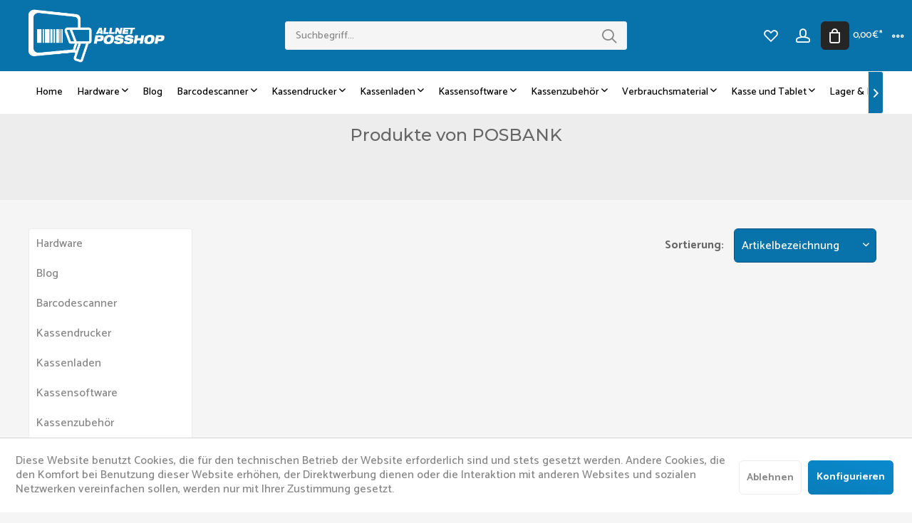

--- FILE ---
content_type: text/html; charset=UTF-8
request_url: https://kassenvertrieb24.de/posbank/
body_size: 11583
content:
<!DOCTYPE html>
<html class="no-js" lang="de" itemscope="itemscope" itemtype="https://schema.org/WebPage">
<head>
<meta charset="utf-8">
<meta name="author" content="" />
<meta name="robots" content="index,follow" />
<meta name="revisit-after" content="15 days" />
<meta name="keywords" content="" />
<meta name="description" content="" />
<meta property="og:type" content="product" />
<meta property="og:site_name" content="ALLNET POSSHOP" />
<meta property="og:title" content="POSBANK" />
<meta property="og:description" content="" />
<meta name="twitter:card" content="product" />
<meta name="twitter:site" content="ALLNET POSSHOP" />
<meta name="twitter:title" content="POSBANK" />
<meta name="twitter:description" content="" />
<meta property="og:image" content="https://kassenvertrieb24.de/media/image/e4/fe/b0/posshop_logo_white.png" />
<meta name="twitter:image" content="https://kassenvertrieb24.de/media/image/e4/fe/b0/posshop_logo_white.png" />
<meta itemprop="copyrightHolder" content="ALLNET POSSHOP" />
<meta itemprop="copyrightYear" content="2014" />
<meta itemprop="isFamilyFriendly" content="True" />
<meta itemprop="image" content="https://kassenvertrieb24.de/media/image/e4/fe/b0/posshop_logo_white.png" />
<meta name="viewport" content="width=device-width, initial-scale=1.0">
<meta name="mobile-web-app-capable" content="yes">
<meta name="apple-mobile-web-app-title" content="ALLNET POSSHOP">
<meta name="apple-mobile-web-app-capable" content="yes">
<meta name="apple-mobile-web-app-status-bar-style" content="default">
<link rel="apple-touch-icon-precomposed" href="https://kassenvertrieb24.de/media/image/18/ea/59/icon.png">
<link rel="shortcut icon" href="https://kassenvertrieb24.de/media/image/18/ea/59/icon.png">
<meta name="msapplication-navbutton-color" content="#0873ab" />
<meta name="application-name" content="ALLNET POSSHOP" />
<meta name="msapplication-starturl" content="https://kassenvertrieb24.de/" />
<meta name="msapplication-window" content="width=1024;height=768" />
<meta name="msapplication-TileImage" content="https://kassenvertrieb24.de/media/image/18/ea/59/icon.png">
<meta name="msapplication-TileColor" content="#0873ab">
<meta name="theme-color" content="#0873ab" />
<link rel="canonical" href="https://kassenvertrieb24.de/posbank/"/>
<title itemprop="name">POSBANK | ALLNET POSSHOP</title>
<link href="/web/cache/1704964398_1d8ea50c3527f200e65f167828dae812.css" media="all" rel="stylesheet" type="text/css" />
<link href="https://fonts.googleapis.com/css?family=Catamaran:300,500,700" rel="stylesheet">
<link href="https://fonts.googleapis.com/css?family=Montserrat:300,500,700" rel="stylesheet">
<style>
.is--ctl-listing .header--wrap:before {
}
.is--ctl-detail .header--wrap:before {
background-image: url(/);
}
.is--ctl-blog .header--wrap:before {
background-image: url(/);
}
.emotion--mode-rows .emotion--blog .blog--image { display:none; }
</style>
</head>
<body class="is--ctl-listing is--act-manufacturer categories--left container--transparent btn--animation tooltip--left" >
<div class="page-wrap">
<noscript class="noscript-main">
<div class="alert is--warning">
<div class="alert--icon">
<i class="icon--element icon--warning"></i>
</div>
<div class="alert--content">
Um ALLNET&#x20;POSSHOP in vollem Umfang nutzen zu k&ouml;nnen, empfehlen wir Ihnen Javascript in Ihrem Browser zu aktiveren.
</div>
</div>
</noscript>
<div class="header--wrap  is--dark-text" data-sticky-header="true">
<div class="header-wrap--inner">
<header class="header-main">
<div class="top-bar">
<div class="container block-group">
<div class="collapse--header" data-topbar-collapse="true">
<span class="collapse--toggler">
<span class="toggler--wrap" data-gravity-tooltip="Mehr" data-gravity-tooltip-pos="left">
<span class="toggler--display">Mehr</span>
</span>
</span>
</div>
<div class="collapse--content block-group">
<nav class="top-bar--navigation block" role="menubar">

    



    

<div class="navigation--entry entry--compare is--hidden" role="menuitem" aria-haspopup="true" data-drop-down-menu="true" data-gravity-tooltip="Vergleichen" data-gravity-tooltip-pos="left">
    

</div>
<div class="navigation--entry entry--service has--drop-down" role="menuitem" aria-haspopup="true" data-drop-down-menu="true">
<i class="icon--service"></i> Service/Hilfe
<ul class="service--list is--rounded" role="menu">
<li class="service--entry" role="menuitem">
<a class="service--link" href="javascript:openCookieConsentManager()" title="Cookie-Einstellungen" >
Cookie-Einstellungen
</a>
</li>
<li class="service--entry" role="menuitem">
<a class="service--link" href="https://kassenvertrieb24.de/ueber-uns" title="Über uns" >
Über uns
</a>
</li>
<li class="service--entry" role="menuitem">
<a class="service--link" href="https://kassenvertrieb24.de/kontaktformular" title="Senden Sie uns Ihre Nachricht" target="_self">
Senden Sie uns Ihre Nachricht
</a>
</li>
<li class="service--entry" role="menuitem">
<a class="service--link" href="https://kassenvertrieb24.de/versand-und-zahlungsbedingungen" title="Versand und Zahlungsbedingungen" >
Versand und Zahlungsbedingungen
</a>
</li>
<li class="service--entry" role="menuitem">
<a class="service--link" href="https://kassenvertrieb24.de/datenschutz" title="Datenschutz" >
Datenschutz
</a>
</li>
<li class="service--entry" role="menuitem">
<a class="service--link" href="https://kassenvertrieb24.de/agb" title="AGB" >
AGB
</a>
</li>
<li class="service--entry" role="menuitem">
<a class="service--link" href="https://kassenvertrieb24.de/impressum" title="Impressum" >
Impressum
</a>
</li>
<li class="service--entry" role="menuitem">
<a class="service--link" href="https://kassenvertrieb24.de/batteriegesetzhinweis" title="Batteriegesetzhinweis" target="_self">
Batteriegesetzhinweis
</a>
</li>
</ul>
</div>
</nav>
<div class="top-bar--marketing block">
</div>
<div class="top-bar--navigation top-bar--login-register block" role="menuitem">
<a href="https://kassenvertrieb24.de/account" title="Registrieren" class="navigation--entry register--text account--entry">
Registrieren
</a>
<span>oder</span>
<a href="https://kassenvertrieb24.de/account" title="Anmelden" class="navigation--entry login--text account--entry">
Anmelden
</a>
</div>
</div>
</div>
</div>
<div class="header--navigation-wrap">
<div class="container header--navigation">
<div class="logo-main block-group" role="banner">
<div class="logo--shop block">
<a class="logo--link" href="https://kassenvertrieb24.de/" title="ALLNET POSSHOP - zur Startseite wechseln">
<picture>
<source srcset="https://kassenvertrieb24.de/media/image/e4/fe/b0/posshop_logo_white.png" media="(min-width: 78.75em)">
<source srcset="https://kassenvertrieb24.de/media/image/e4/fe/b0/posshop_logo_white.png" media="(min-width: 64em)">
<source srcset="https://kassenvertrieb24.de/media/image/e4/fe/b0/posshop_logo_white.png" media="(min-width: 48em)">
<img srcset="https://kassenvertrieb24.de/media/image/e4/fe/b0/posshop_logo_white.png" alt="ALLNET POSSHOP - zur Startseite wechseln" />
</picture>
</a>
</div>
</div>
<nav class="shop--navigation block-group">
<ul class="navigation--list block-group" role="menubar">
<li class="navigation--entry entry--menu-left" role="menuitem">
<a class="entry--link entry--trigger btn is--icon-left" href="#offcanvas--left" data-offcanvas="true" data-offCanvasSelector=".sidebar-main">
<i class="icon--menu"></i>
<span>Menü</span>
</a>
</li>
<li class="navigation--entry entry--search" role="menuitem" data-search="true" aria-haspopup="true">
<a class="btn entry--link entry--trigger" href="#show-hide--search" title="Suche anzeigen / schließen" data-gravity-tooltip="Suche anzeigen / schließen" data-gravity-tooltip-pos="left">
<i class="icon--search"></i>
<span class="search--display">Suchen</span>
</a>
<form action="/search" method="get" class="main-search--form">
<input type="search" name="sSearch" aria-label="Suchbegriff..." class="main-search--field" autocomplete="off" autocapitalize="off" placeholder="Suchbegriff..." maxlength="30" />
<button type="submit" class="main-search--button" aria-label="Suchen">
<i class="icon--search"></i>
<span class="main-search--text">Suchen</span>
</button>
<div class="form--ajax-loader">&nbsp;</div>
</form>
<div class="main-search--results"></div>
</li>

    <li class="service--entry navigation--entry entry--notepad" role="menuitem"
        
                     data-gravity-tooltip="Merkzettel"
             data-gravity-tooltip-pos="left"
            >
        <a href="https://kassenvertrieb24.de/note" class="btn" title="Merkzettel">
            <i class="icon--heart"></i>
            <span class="notepad--display">
				Merkzettel
			</span>
                    </a>
    </li>




    <li class="navigation--entry entry--account with-slt"
        role="menuitem"
        data-offcanvas="true"
        data-offCanvasSelector=".account--dropdown-navigation"
            
                                                data-gravity-tooltip="Mein Konto"
                                data-gravity-tooltip-pos="left"
                >
        
            <a href="https://kassenvertrieb24.de/account"
               title="Mein Konto"
               class="btn is--icon-left entry--link account--link">

                <i class="icon--account"></i>
                                    <span class="account--display">
                        Mein Konto
                    </span>
                            </a>
        

                    
                <div class="account--dropdown-navigation">

                    
                        <div class="navigation--smartphone">
                            <div class="entry--close-off-canvas">
                                <a href="#close-account-menu"
                                   class="account--close-off-canvas"
                                   title="Menü schließen">
                                    Menü schließen <i class="icon--arrow-right"></i>
                                </a>
                            </div>
                        </div>
                    

                    
                            <div class="account--menu is--rounded is--personalized">
        
                            
                
                                            <span class="navigation--headline">
                            Mein Konto
                        </span>
                                    

                
                <div class="account--menu-container">

                    
                        
                        <ul class="sidebar--navigation navigation--list is--level0 show--active-items">
                            
                                
                                
                                    
                                                                                    <li class="navigation--entry">
                                                <span class="navigation--signin">
                                                    <a href="https://kassenvertrieb24.de/account#hide-registration"
                                                       class="blocked--link btn is--primary navigation--signin-btn"
                                                       data-collapseTarget="#registration"
                                                       data-action="close">
                                                        Anmelden
                                                    </a>
                                                    <span class="navigation--register">
                                                        oder
                                                        <a href="https://kassenvertrieb24.de/account#show-registration"
                                                           class="blocked--link"
                                                           data-collapseTarget="#registration"
                                                           data-action="open">
                                                            registrieren
                                                        </a>
                                                    </span>
                                                </span>
                                            </li>
                                                                            

                                    
                                        <li class="navigation--entry">
                                            <a href="https://kassenvertrieb24.de/account" title="Übersicht" class="navigation--link">
                                                Übersicht
                                            </a>
                                        </li>
                                    
                                

                                
                                
                                    <li class="navigation--entry">
                                        <a href="https://kassenvertrieb24.de/account/profile" title="Persönliche Daten" class="navigation--link" rel="nofollow">
                                            Persönliche Daten
                                        </a>
                                    </li>
                                

                                
                                
                                                                            
                                            <li class="navigation--entry">
                                                <a href="https://kassenvertrieb24.de/address/index/sidebar/" title="Adressen" class="navigation--link" rel="nofollow">
                                                    Adressen
                                                </a>
                                            </li>
                                        
                                                                    

                                
                                
                                    <li class="navigation--entry">
                                        <a href="https://kassenvertrieb24.de/account/payment" title="Zahlungsarten" class="navigation--link" rel="nofollow">
                                            Zahlungsarten
                                        </a>
                                    </li>
                                

                                
                                
                                    <li class="navigation--entry">
                                        <a href="https://kassenvertrieb24.de/account/orders" title="Bestellungen" class="navigation--link" rel="nofollow">
                                            Bestellungen
                                        </a>
                                    </li>
                                

                                
                                
                                                                            <li class="navigation--entry">
                                            <a href="https://kassenvertrieb24.de/account/downloads" title="Sofortdownloads" class="navigation--link" rel="nofollow">
                                                Sofortdownloads
                                            </a>
                                        </li>
                                                                    

                                
                                
                                    <li class="navigation--entry">
                                        <a href="https://kassenvertrieb24.de/note" title="Merkzettel" class="navigation--link" rel="nofollow">
                                            Merkzettel
                                        </a>
                                    </li>
                                

                                
                                
                                                                    

                                
                                
                                                                    
                            
                        </ul>
                    
                </div>
                    
    </div>
                    
                </div>
            
            </li>




    <li class="navigation--entry entry--cart" role="menuitem"
            
                            data-gravity-tooltip="Warenkorb"
                data-gravity-tooltip-pos="left"
                >
        <a class="btn is--icon-left cart--link" href="https://kassenvertrieb24.de/checkout/cart" title="Warenkorb">

            <span class="cart--display">
                                    Warenkorb
                            </span>

            
            <span class="badge is--primary cart--quantity is--hidden">0</span>

            <i class="icon--basket"></i>

            <span class="cart--amount">
                0,00&nbsp;&euro; *
            </span>
        </a>
        <div class="ajax-loader">&nbsp;</div>
    </li>




</ul>
</nav>
</div>
</div>
</header>
<nav class="navigation-main">
<div class="container" data-menu-scroller="true" data-listSelector=".navigation--list.container" data-viewPortSelector=".navigation--list-wrapper">
<div class="navigation--list-wrapper">
<ul class="navigation--list container" role="menubar" itemscope="itemscope" itemtype="https://schema.org/SiteNavigationElement">
<li class="navigation--entry is--home hover--effect-10 entry--home" role="menuitem">
<a class="navigation--link is--first" href="https://kassenvertrieb24.de/" title="Home" data-hover="Home" itemprop="url">
<span data-hover="Home" itemprop="name">
Home
</span>
</a>
</li>
<li class="navigation--entry hover--effect-10" role="menuitem">
<a class="navigation--link" data-hover="Hardware" href="https://kassenvertrieb24.de/hardware/" title="Hardware" itemprop="url">
<span data-hover="Hardware" itemprop="name">Hardware</span>
<i class="icon--arrow-down"></i>            </a>
</li>
<li class="navigation--entry hover--effect-10" role="menuitem">
<a class="navigation--link" data-hover="Blog" href="https://kassenvertrieb24.de/blog/" title="Blog" itemprop="url">
<span data-hover="Blog" itemprop="name">Blog</span>
</a>
</li>
<li class="navigation--entry hover--effect-10" role="menuitem">
<a class="navigation--link" data-hover="Barcodescanner" href="https://kassenvertrieb24.de/barcodescanner/" title="Barcodescanner" itemprop="url">
<span data-hover="Barcodescanner" itemprop="name">Barcodescanner</span>
<i class="icon--arrow-down"></i>            </a>
</li>
<li class="navigation--entry hover--effect-10" role="menuitem">
<a class="navigation--link" data-hover="Kassendrucker" href="https://kassenvertrieb24.de/kassendrucker/" title="Kassendrucker" itemprop="url">
<span data-hover="Kassendrucker" itemprop="name">Kassendrucker</span>
<i class="icon--arrow-down"></i>            </a>
</li>
<li class="navigation--entry hover--effect-10" role="menuitem">
<a class="navigation--link" data-hover="Kassenladen" href="https://kassenvertrieb24.de/kassenladen/" title="Kassenladen" itemprop="url">
<span data-hover="Kassenladen" itemprop="name">Kassenladen</span>
<i class="icon--arrow-down"></i>            </a>
</li>
<li class="navigation--entry hover--effect-10" role="menuitem">
<a class="navigation--link" data-hover="Kassensoftware" href="https://kassenvertrieb24.de/kassensoftware/" title="Kassensoftware" itemprop="url">
<span data-hover="Kassensoftware" itemprop="name">Kassensoftware</span>
<i class="icon--arrow-down"></i>            </a>
</li>
<li class="navigation--entry hover--effect-10" role="menuitem">
<a class="navigation--link" data-hover="Kassenzubehör" href="https://kassenvertrieb24.de/kassenzubehoer/" title="Kassenzubehör" itemprop="url">
<span data-hover="Kassenzubehör" itemprop="name">Kassenzubehör</span>
<i class="icon--arrow-down"></i>            </a>
</li>
<li class="navigation--entry hover--effect-10" role="menuitem">
<a class="navigation--link" data-hover="Verbrauchsmaterial" href="https://kassenvertrieb24.de/verbrauchsmaterial/" title="Verbrauchsmaterial" itemprop="url">
<span data-hover="Verbrauchsmaterial" itemprop="name">Verbrauchsmaterial</span>
<i class="icon--arrow-down"></i>            </a>
</li>
<li class="navigation--entry hover--effect-10" role="menuitem">
<a class="navigation--link" data-hover="Kasse und Tablet" href="https://kassenvertrieb24.de/kasse-und-tablet/" title="Kasse und Tablet" itemprop="url">
<span data-hover="Kasse und Tablet" itemprop="name">Kasse und Tablet</span>
<i class="icon--arrow-down"></i>            </a>
</li>
<li class="navigation--entry hover--effect-10" role="menuitem">
<a class="navigation--link" data-hover="Lager & Logistik" href="https://kassenvertrieb24.de/lager-logistik/" title="Lager & Logistik" itemprop="url">
<span data-hover="Lager & Logistik" itemprop="name">Lager & Logistik</span>
<i class="icon--arrow-down"></i>            </a>
</li>
<li class="navigation--entry hover--effect-10" role="menuitem">
<a class="navigation--link" data-hover="Bundles / Komplettlösungen" href="https://kassenvertrieb24.de/bundles-komplettloesungen/" title="Bundles / Komplettlösungen" itemprop="url">
<span data-hover="Bundles / Komplettlösungen" itemprop="name">Bundles / Komplettlösungen</span>
</a>
</li>
</ul>
</div>
<div class="advanced-menu" data-advanced-menu="true" data-hoverDelay="250">
<div class="menu--container">
<div class="button-container">
<a href="https://kassenvertrieb24.de/hardware/" class="button--category" aria-label="Zur Kategorie Hardware" title="Zur Kategorie Hardware">
<i class="icon--arrow-right"></i>
Zur Kategorie Hardware
</a>
<span class="button--close">
<i class="icon--cross"></i>
</span>
</div>
<div class="content--wrapper has--content">
<ul class="menu--list menu--level-0 columns--4" style="width: 100%;">
<li class="menu--list-item item--level-0" style="width: 100%">
<a href="https://kassenvertrieb24.de/hardware/android-terminals/" class="menu--list-item-link" aria-label="Android Terminals" title="Android Terminals">Android Terminals</a>
</li>
<li class="menu--list-item item--level-0" style="width: 100%">
<a href="https://kassenvertrieb24.de/hardware/sonstige-pos/" class="menu--list-item-link" aria-label="Sonstige POS" title="Sonstige POS">Sonstige POS</a>
</li>
</ul>
</div>
</div>
<div class="menu--container">
<div class="button-container">
<a href="https://kassenvertrieb24.de/blog/" class="button--category" aria-label="Zur Kategorie Blog" title="Zur Kategorie Blog">
<i class="icon--arrow-right"></i>
Zur Kategorie Blog
</a>
<span class="button--close">
<i class="icon--cross"></i>
</span>
</div>
</div>
<div class="menu--container">
<div class="button-container">
<a href="https://kassenvertrieb24.de/barcodescanner/" class="button--category" aria-label="Zur Kategorie Barcodescanner" title="Zur Kategorie Barcodescanner">
<i class="icon--arrow-right"></i>
Zur Kategorie Barcodescanner
</a>
<span class="button--close">
<i class="icon--cross"></i>
</span>
</div>
<div class="content--wrapper has--content has--teaser">
<ul class="menu--list menu--level-0 columns--2" style="width: 50%;">
<li class="menu--list-item item--level-0" style="width: 100%">
<a href="https://kassenvertrieb24.de/barcodescanner/handscanner/" class="menu--list-item-link" aria-label="Handscanner" title="Handscanner">Handscanner</a>
</li>
<li class="menu--list-item item--level-0" style="width: 100%">
<a href="https://kassenvertrieb24.de/barcodescanner/funk-bluetooth-scanner/" class="menu--list-item-link" aria-label="Funk-/Bluetooth Scanner" title="Funk-/Bluetooth Scanner">Funk-/Bluetooth Scanner</a>
</li>
<li class="menu--list-item item--level-0" style="width: 100%">
<a href="https://kassenvertrieb24.de/barcodescanner/praesentationsscanner/" class="menu--list-item-link" aria-label="Präsentationsscanner" title="Präsentationsscanner">Präsentationsscanner</a>
</li>
<li class="menu--list-item item--level-0" style="width: 100%">
<a href="https://kassenvertrieb24.de/barcodescanner/einbauscanner/" class="menu--list-item-link" aria-label="Einbauscanner" title="Einbauscanner">Einbauscanner</a>
</li>
<li class="menu--list-item item--level-0" style="width: 100%">
<a href="https://kassenvertrieb24.de/barcodescanner/barcodescanner-zubehoer/" class="menu--list-item-link" aria-label="Barcodescanner - Zubehör" title="Barcodescanner - Zubehör">Barcodescanner - Zubehör</a>
</li>
</ul>
<div class="menu--delimiter" style="right: 50%;"></div>
<div class="menu--teaser" style="width: 50%;">
<div class="teaser--text">
Barcodescanner sind aus dem Kassenbereich des Einzelhandels nicht mehr weg zu denken. Wir führen weitere Marken und Hersteller, senden Sie uns Ihre Anfrage.
<a class="teaser--text-link" href="https://kassenvertrieb24.de/barcodescanner/" aria-label="mehr erfahren" title="mehr erfahren">
mehr erfahren
</a>
</div>
</div>
</div>
</div>
<div class="menu--container">
<div class="button-container">
<a href="https://kassenvertrieb24.de/kassendrucker/" class="button--category" aria-label="Zur Kategorie Kassendrucker" title="Zur Kategorie Kassendrucker">
<i class="icon--arrow-right"></i>
Zur Kategorie Kassendrucker
</a>
<span class="button--close">
<i class="icon--cross"></i>
</span>
</div>
<div class="content--wrapper has--content">
<ul class="menu--list menu--level-0 columns--4" style="width: 100%;">
<li class="menu--list-item item--level-0" style="width: 100%">
<a href="https://kassenvertrieb24.de/kassendrucker/kassen/" class="menu--list-item-link" aria-label="Kassen" title="Kassen">Kassen</a>
</li>
<li class="menu--list-item item--level-0" style="width: 100%">
<a href="https://kassenvertrieb24.de/kassendrucker/thermodrucker/" class="menu--list-item-link" aria-label="Thermodrucker" title="Thermodrucker">Thermodrucker</a>
</li>
<li class="menu--list-item item--level-0" style="width: 100%">
<a href="https://kassenvertrieb24.de/kassendrucker/kassendrucker-zubehoer/" class="menu--list-item-link" aria-label="Kassendrucker Zubehör" title="Kassendrucker Zubehör">Kassendrucker Zubehör</a>
</li>
</ul>
</div>
</div>
<div class="menu--container">
<div class="button-container">
<a href="https://kassenvertrieb24.de/kassenladen/" class="button--category" aria-label="Zur Kategorie Kassenladen" title="Zur Kategorie Kassenladen">
<i class="icon--arrow-right"></i>
Zur Kategorie Kassenladen
</a>
<span class="button--close">
<i class="icon--cross"></i>
</span>
</div>
<div class="content--wrapper has--content has--teaser">
<ul class="menu--list menu--level-0 columns--2" style="width: 50%;">
<li class="menu--list-item item--level-0" style="width: 100%">
<a href="https://kassenvertrieb24.de/kassenladen/frontoeffnung/" class="menu--list-item-link" aria-label="Frontöffnung" title="Frontöffnung">Frontöffnung</a>
</li>
<li class="menu--list-item item--level-0" style="width: 100%">
<a href="https://kassenvertrieb24.de/kassenladen/klappdeckel/" class="menu--list-item-link" aria-label="Klappdeckel" title="Klappdeckel">Klappdeckel</a>
</li>
<li class="menu--list-item item--level-0" style="width: 100%">
<a href="https://kassenvertrieb24.de/kassenladen/kassenladen-zubehoer/" class="menu--list-item-link" aria-label="Kassenladen Zubehör" title="Kassenladen Zubehör">Kassenladen Zubehör</a>
</li>
</ul>
<div class="menu--delimiter" style="right: 50%;"></div>
<div class="menu--teaser" style="width: 50%;">
<div class="teaser--text">
Kassenladen in unterschiedlichen Ausführungen. Wir führen auch Kassenladen anderer Hersteller, senden Sie uns einfach Ihre Anfrage.
<a class="teaser--text-link" href="https://kassenvertrieb24.de/kassenladen/" aria-label="mehr erfahren" title="mehr erfahren">
mehr erfahren
</a>
</div>
</div>
</div>
</div>
<div class="menu--container">
<div class="button-container">
<a href="https://kassenvertrieb24.de/kassensoftware/" class="button--category" aria-label="Zur Kategorie Kassensoftware" title="Zur Kategorie Kassensoftware">
<i class="icon--arrow-right"></i>
Zur Kategorie Kassensoftware
</a>
<span class="button--close">
<i class="icon--cross"></i>
</span>
</div>
<div class="content--wrapper has--content">
<ul class="menu--list menu--level-0 columns--4" style="width: 100%;">
<li class="menu--list-item item--level-0" style="width: 100%">
<a href="https://kassenvertrieb24.de/kassensoftware/kasse-speedy-android/" class="menu--list-item-link" aria-label="Kasse Speedy (Android)" title="Kasse Speedy (Android)">Kasse Speedy (Android)</a>
</li>
</ul>
</div>
</div>
<div class="menu--container">
<div class="button-container">
<a href="https://kassenvertrieb24.de/kassenzubehoer/" class="button--category" aria-label="Zur Kategorie Kassenzubehör" title="Zur Kategorie Kassenzubehör">
<i class="icon--arrow-right"></i>
Zur Kategorie Kassenzubehör
</a>
<span class="button--close">
<i class="icon--cross"></i>
</span>
</div>
<div class="content--wrapper has--content">
<ul class="menu--list menu--level-0 columns--4" style="width: 100%;">
<li class="menu--list-item item--level-0" style="width: 100%">
<a href="https://kassenvertrieb24.de/kassenzubehoer/touchmonitore/" class="menu--list-item-link" aria-label="Touchmonitore" title="Touchmonitore">Touchmonitore</a>
</li>
<li class="menu--list-item item--level-0" style="width: 100%">
<a href="https://kassenvertrieb24.de/kassenzubehoer/zugangskontrolle/" class="menu--list-item-link" aria-label="Zugangskontrolle" title="Zugangskontrolle">Zugangskontrolle</a>
</li>
<li class="menu--list-item item--level-0" style="width: 100%">
<a href="https://kassenvertrieb24.de/kassenzubehoer/tse/" class="menu--list-item-link" aria-label="TSE" title="TSE">TSE</a>
</li>
<li class="menu--list-item item--level-0" style="width: 100%">
<a href="https://kassenvertrieb24.de/kassenzubehoer/etikettendrucker/" class="menu--list-item-link" aria-label="Etikettendrucker" title="Etikettendrucker">Etikettendrucker</a>
</li>
<li class="menu--list-item item--level-0" style="width: 100%">
<a href="https://kassenvertrieb24.de/kassenzubehoer/plastikkartendrucker/" class="menu--list-item-link" aria-label="Plastikkartendrucker" title="Plastikkartendrucker">Plastikkartendrucker</a>
</li>
<li class="menu--list-item item--level-0" style="width: 100%">
<a href="https://kassenvertrieb24.de/kassenzubehoer/sonstiges-pos-zubehoer/" class="menu--list-item-link" aria-label="sonstiges POS Zubehör" title="sonstiges POS Zubehör">sonstiges POS Zubehör</a>
</li>
</ul>
</div>
</div>
<div class="menu--container">
<div class="button-container">
<a href="https://kassenvertrieb24.de/verbrauchsmaterial/" class="button--category" aria-label="Zur Kategorie Verbrauchsmaterial" title="Zur Kategorie Verbrauchsmaterial">
<i class="icon--arrow-right"></i>
Zur Kategorie Verbrauchsmaterial
</a>
<span class="button--close">
<i class="icon--cross"></i>
</span>
</div>
<div class="content--wrapper has--content has--teaser">
<ul class="menu--list menu--level-0 columns--2" style="width: 50%;">
<li class="menu--list-item item--level-0" style="width: 100%">
<a href="https://kassenvertrieb24.de/verbrauchsmaterial/bonrollen-kassenrollen/" class="menu--list-item-link" aria-label="Bonrollen / Kassenrollen" title="Bonrollen / Kassenrollen">Bonrollen / Kassenrollen</a>
</li>
</ul>
<div class="menu--delimiter" style="right: 50%;"></div>
<div class="menu--teaser" style="width: 50%;">
<div class="teaser--text">
Alles was Sie für den täglichen Geschäftsablauf brauchen.
<a class="teaser--text-link" href="https://kassenvertrieb24.de/verbrauchsmaterial/" aria-label="mehr erfahren" title="mehr erfahren">
mehr erfahren
</a>
</div>
</div>
</div>
</div>
<div class="menu--container">
<div class="button-container">
<a href="https://kassenvertrieb24.de/kasse-und-tablet/" class="button--category" aria-label="Zur Kategorie Kasse und Tablet" title="Zur Kategorie Kasse und Tablet">
<i class="icon--arrow-right"></i>
Zur Kategorie Kasse und Tablet
</a>
<span class="button--close">
<i class="icon--cross"></i>
</span>
</div>
<div class="content--wrapper has--content has--teaser">
<ul class="menu--list menu--level-0 columns--2" style="width: 50%;">
<li class="menu--list-item item--level-0" style="width: 100%">
<a href="https://kassenvertrieb24.de/kasse-und-tablet/android-systeme/" class="menu--list-item-link" aria-label="Android Systeme" title="Android Systeme">Android Systeme</a>
</li>
<li class="menu--list-item item--level-0" style="width: 100%">
<a href="https://kassenvertrieb24.de/kasse-und-tablet/windows-systeme/" class="menu--list-item-link" aria-label="Windows Systeme" title="Windows Systeme">Windows Systeme</a>
</li>
</ul>
<div class="menu--delimiter" style="right: 50%;"></div>
<div class="menu--teaser" style="width: 50%;">
<div class="teaser--text">
Kassensysteme, Windowsbasierend oder auf Androidbasis. Wir bieten Lösungen für fast alle Branchen.&nbsp;
<a class="teaser--text-link" href="https://kassenvertrieb24.de/kasse-und-tablet/" aria-label="mehr erfahren" title="mehr erfahren">
mehr erfahren
</a>
</div>
</div>
</div>
</div>
<div class="menu--container">
<div class="button-container">
<a href="https://kassenvertrieb24.de/lager-logistik/" class="button--category" aria-label="Zur Kategorie Lager &amp; Logistik" title="Zur Kategorie Lager &amp; Logistik">
<i class="icon--arrow-right"></i>
Zur Kategorie Lager & Logistik
</a>
<span class="button--close">
<i class="icon--cross"></i>
</span>
</div>
<div class="content--wrapper has--content">
<ul class="menu--list menu--level-0 columns--4" style="width: 100%;">
<li class="menu--list-item item--level-0" style="width: 100%">
<a href="https://kassenvertrieb24.de/lager-logistik/tablets/" class="menu--list-item-link" aria-label="Tablets" title="Tablets">Tablets</a>
</li>
<li class="menu--list-item item--level-0" style="width: 100%">
<a href="https://kassenvertrieb24.de/lager-logistik/handhelds/" class="menu--list-item-link" aria-label="Handhelds" title="Handhelds">Handhelds</a>
</li>
</ul>
</div>
</div>
<div class="menu--container">
<div class="button-container">
<a href="https://kassenvertrieb24.de/bundles-komplettloesungen/" class="button--category" aria-label="Zur Kategorie Bundles / Komplettlösungen" title="Zur Kategorie Bundles / Komplettlösungen">
<i class="icon--arrow-right"></i>
Zur Kategorie Bundles / Komplettlösungen
</a>
<span class="button--close">
<i class="icon--cross"></i>
</span>
</div>
<div class="content--wrapper has--teaser">
<div class="menu--teaser" style="width: 100%;">
<div class="teaser--text">
Kassensystem aussuchen, bestellen, auspacken, fertig! Wir stellen auch Ihr Wunschpaket mit Ihnen zusammen! Sprechen Sie uns an!
<a class="teaser--text-link" href="https://kassenvertrieb24.de/bundles-komplettloesungen/" aria-label="mehr erfahren" title="mehr erfahren">
mehr erfahren
</a>
</div>
</div>
</div>
</div>
</div>
</div>
</nav>
</div>
<div class="vendor--info panel has--border">
<h1 class="panel--title is--underline">
Produkte von POSBANK
</h1>
<div class="panel--body is--wide">
</div>
</div>
<div class="container--ajax-cart" data-collapse-cart="true" data-displayMode="offcanvas"></div>
</div>
<div class="content--wrap">
<section class="content-main container block-group">
<div class="content-main--inner">
<div id='cookie-consent' class='off-canvas is--left block-transition' data-cookie-consent-manager='true'>
<div class='cookie-consent--header cookie-consent--close'>
Cookie-Einstellungen
<i class="icon--arrow-right"></i>
</div>
<div class='cookie-consent--description'>
Diese Website benutzt Cookies, die für den technischen Betrieb der Website erforderlich sind und stets gesetzt werden. Andere Cookies, die den Komfort bei Benutzung dieser Website erhöhen, der Direktwerbung dienen oder die Interaktion mit anderen Websites und sozialen Netzwerken vereinfachen sollen, werden nur mit Ihrer Zustimmung gesetzt.
</div>
<div class='cookie-consent--configuration'>
<div class='cookie-consent--configuration-header'>
<div class='cookie-consent--configuration-header-text'>Konfiguration</div>
</div>
<div class='cookie-consent--configuration-main'>
<div class='cookie-consent--group'>
<input type="hidden" class="cookie-consent--group-name" value="technical" />
<label class="cookie-consent--group-state cookie-consent--state-input cookie-consent--required">
<input type="checkbox" name="technical-state" class="cookie-consent--group-state-input" disabled="disabled" checked="checked"/>
<span class="cookie-consent--state-input-element"></span>
</label>
<div class='cookie-consent--group-title' data-collapse-panel='true' data-contentSiblingSelector=".cookie-consent--group-container">
<div class="cookie-consent--group-title-label cookie-consent--state-label">
Technisch erforderlich
</div>
<span class="cookie-consent--group-arrow is-icon--right">
<i class="icon--arrow-right"></i>
</span>
</div>
<div class='cookie-consent--group-container'>
<div class='cookie-consent--group-description'>
Diese Cookies sind für die Grundfunktionen des Shops notwendig.
</div>
<div class='cookie-consent--cookies-container'>
<div class='cookie-consent--cookie'>
<input type="hidden" class="cookie-consent--cookie-name" value="cookieDeclined" />
<label class="cookie-consent--cookie-state cookie-consent--state-input cookie-consent--required">
<input type="checkbox" name="cookieDeclined-state" class="cookie-consent--cookie-state-input" disabled="disabled" checked="checked" />
<span class="cookie-consent--state-input-element"></span>
</label>
<div class='cookie--label cookie-consent--state-label'>
"Alle Cookies ablehnen" Cookie
</div>
</div>
<div class='cookie-consent--cookie'>
<input type="hidden" class="cookie-consent--cookie-name" value="allowCookie" />
<label class="cookie-consent--cookie-state cookie-consent--state-input cookie-consent--required">
<input type="checkbox" name="allowCookie-state" class="cookie-consent--cookie-state-input" disabled="disabled" checked="checked" />
<span class="cookie-consent--state-input-element"></span>
</label>
<div class='cookie--label cookie-consent--state-label'>
"Alle Cookies annehmen" Cookie
</div>
</div>
<div class='cookie-consent--cookie'>
<input type="hidden" class="cookie-consent--cookie-name" value="shop" />
<label class="cookie-consent--cookie-state cookie-consent--state-input cookie-consent--required">
<input type="checkbox" name="shop-state" class="cookie-consent--cookie-state-input" disabled="disabled" checked="checked" />
<span class="cookie-consent--state-input-element"></span>
</label>
<div class='cookie--label cookie-consent--state-label'>
Ausgewählter Shop
</div>
</div>
<div class='cookie-consent--cookie'>
<input type="hidden" class="cookie-consent--cookie-name" value="csrf_token" />
<label class="cookie-consent--cookie-state cookie-consent--state-input cookie-consent--required">
<input type="checkbox" name="csrf_token-state" class="cookie-consent--cookie-state-input" disabled="disabled" checked="checked" />
<span class="cookie-consent--state-input-element"></span>
</label>
<div class='cookie--label cookie-consent--state-label'>
CSRF-Token
</div>
</div>
<div class='cookie-consent--cookie'>
<input type="hidden" class="cookie-consent--cookie-name" value="cookiePreferences" />
<label class="cookie-consent--cookie-state cookie-consent--state-input cookie-consent--required">
<input type="checkbox" name="cookiePreferences-state" class="cookie-consent--cookie-state-input" disabled="disabled" checked="checked" />
<span class="cookie-consent--state-input-element"></span>
</label>
<div class='cookie--label cookie-consent--state-label'>
Cookie-Einstellungen
</div>
</div>
<div class='cookie-consent--cookie'>
<input type="hidden" class="cookie-consent--cookie-name" value="x-cache-context-hash" />
<label class="cookie-consent--cookie-state cookie-consent--state-input cookie-consent--required">
<input type="checkbox" name="x-cache-context-hash-state" class="cookie-consent--cookie-state-input" disabled="disabled" checked="checked" />
<span class="cookie-consent--state-input-element"></span>
</label>
<div class='cookie--label cookie-consent--state-label'>
Individuelle Preise
</div>
</div>
<div class='cookie-consent--cookie'>
<input type="hidden" class="cookie-consent--cookie-name" value="slt" />
<label class="cookie-consent--cookie-state cookie-consent--state-input cookie-consent--required">
<input type="checkbox" name="slt-state" class="cookie-consent--cookie-state-input" disabled="disabled" checked="checked" />
<span class="cookie-consent--state-input-element"></span>
</label>
<div class='cookie--label cookie-consent--state-label'>
Kunden-Wiedererkennung
</div>
</div>
<div class='cookie-consent--cookie'>
<input type="hidden" class="cookie-consent--cookie-name" value="nocache" />
<label class="cookie-consent--cookie-state cookie-consent--state-input cookie-consent--required">
<input type="checkbox" name="nocache-state" class="cookie-consent--cookie-state-input" disabled="disabled" checked="checked" />
<span class="cookie-consent--state-input-element"></span>
</label>
<div class='cookie--label cookie-consent--state-label'>
Kundenspezifisches Caching
</div>
</div>
<div class='cookie-consent--cookie'>
<input type="hidden" class="cookie-consent--cookie-name" value="paypal-cookies" />
<label class="cookie-consent--cookie-state cookie-consent--state-input cookie-consent--required">
<input type="checkbox" name="paypal-cookies-state" class="cookie-consent--cookie-state-input" disabled="disabled" checked="checked" />
<span class="cookie-consent--state-input-element"></span>
</label>
<div class='cookie--label cookie-consent--state-label'>
PayPal-Zahlungen
</div>
</div>
<div class='cookie-consent--cookie'>
<input type="hidden" class="cookie-consent--cookie-name" value="session" />
<label class="cookie-consent--cookie-state cookie-consent--state-input cookie-consent--required">
<input type="checkbox" name="session-state" class="cookie-consent--cookie-state-input" disabled="disabled" checked="checked" />
<span class="cookie-consent--state-input-element"></span>
</label>
<div class='cookie--label cookie-consent--state-label'>
Session
</div>
</div>
<div class='cookie-consent--cookie'>
<input type="hidden" class="cookie-consent--cookie-name" value="currency" />
<label class="cookie-consent--cookie-state cookie-consent--state-input cookie-consent--required">
<input type="checkbox" name="currency-state" class="cookie-consent--cookie-state-input" disabled="disabled" checked="checked" />
<span class="cookie-consent--state-input-element"></span>
</label>
<div class='cookie--label cookie-consent--state-label'>
Währungswechsel
</div>
</div>
</div>
</div>
</div>
<div class='cookie-consent--group'>
<input type="hidden" class="cookie-consent--group-name" value="comfort" />
<label class="cookie-consent--group-state cookie-consent--state-input">
<input type="checkbox" name="comfort-state" class="cookie-consent--group-state-input"/>
<span class="cookie-consent--state-input-element"></span>
</label>
<div class='cookie-consent--group-title' data-collapse-panel='true' data-contentSiblingSelector=".cookie-consent--group-container">
<div class="cookie-consent--group-title-label cookie-consent--state-label">
Komfortfunktionen
</div>
<span class="cookie-consent--group-arrow is-icon--right">
<i class="icon--arrow-right"></i>
</span>
</div>
<div class='cookie-consent--group-container'>
<div class='cookie-consent--group-description'>
Diese Cookies werden genutzt um das Einkaufserlebnis noch ansprechender zu gestalten, beispielsweise für die Wiedererkennung des Besuchers.
</div>
<div class='cookie-consent--cookies-container'>
<div class='cookie-consent--cookie'>
<input type="hidden" class="cookie-consent--cookie-name" value="sUniqueID" />
<label class="cookie-consent--cookie-state cookie-consent--state-input">
<input type="checkbox" name="sUniqueID-state" class="cookie-consent--cookie-state-input" />
<span class="cookie-consent--state-input-element"></span>
</label>
<div class='cookie--label cookie-consent--state-label'>
Merkzettel
</div>
</div>
</div>
</div>
</div>
<div class='cookie-consent--group'>
<input type="hidden" class="cookie-consent--group-name" value="statistics" />
<label class="cookie-consent--group-state cookie-consent--state-input">
<input type="checkbox" name="statistics-state" class="cookie-consent--group-state-input"/>
<span class="cookie-consent--state-input-element"></span>
</label>
<div class='cookie-consent--group-title' data-collapse-panel='true' data-contentSiblingSelector=".cookie-consent--group-container">
<div class="cookie-consent--group-title-label cookie-consent--state-label">
Statistik & Tracking
</div>
<span class="cookie-consent--group-arrow is-icon--right">
<i class="icon--arrow-right"></i>
</span>
</div>
<div class='cookie-consent--group-container'>
<div class='cookie-consent--cookies-container'>
<div class='cookie-consent--cookie'>
<input type="hidden" class="cookie-consent--cookie-name" value="x-ua-device" />
<label class="cookie-consent--cookie-state cookie-consent--state-input">
<input type="checkbox" name="x-ua-device-state" class="cookie-consent--cookie-state-input" />
<span class="cookie-consent--state-input-element"></span>
</label>
<div class='cookie--label cookie-consent--state-label'>
Endgeräteerkennung
</div>
</div>
<div class='cookie-consent--cookie'>
<input type="hidden" class="cookie-consent--cookie-name" value="partner" />
<label class="cookie-consent--cookie-state cookie-consent--state-input">
<input type="checkbox" name="partner-state" class="cookie-consent--cookie-state-input" />
<span class="cookie-consent--state-input-element"></span>
</label>
<div class='cookie--label cookie-consent--state-label'>
Partnerprogramm
</div>
</div>
</div>
</div>
</div>
</div>
</div>
<div class="cookie-consent--save">
<input class="cookie-consent--save-button btn is--primary" type="button" value="Einstellungen speichern" />
</div>
</div>
<div class="listing--sidebar">
<aside class="sidebar-main off-canvas">
<div class="navigation--smartphone">
<ul class="navigation--list ">
<li class="navigation--entry entry--close-off-canvas">
<a href="#close-categories-menu" title="Menü schließen" class="navigation--link">
Menü schließen <i class="icon--arrow-right"></i>
</a>
</li>
</ul>
<div class="mobile--switches">

    



    

</div>
</div>
<div class="sidebar--categories-wrapper" data-subcategory-nav="true" data-mainCategoryId="661" data-categoryId="0" data-fetchUrl="">
<div class="categories--headline navigation--headline">
Kategorien
</div>
<div class="sidebar--categories-navigation">
<ul class="sidebar--navigation categories--navigation navigation--list is--drop-down is--level0 is--rounded" role="menu">
<li class="navigation--entry has--sub-children" role="menuitem">
<a class="navigation--link link--go-forward" href="https://kassenvertrieb24.de/hardware/" data-categoryId="3827" data-fetchUrl="/widgets/listing/getCategory/categoryId/3827" title="Hardware" >
Hardware
<span class="is--icon-right">
<i class="icon--arrow-right"></i>
</span>
</a>
</li>
<li class="navigation--entry" role="menuitem">
<a class="navigation--link" href="https://kassenvertrieb24.de/blog/" data-categoryId="3847" data-fetchUrl="/widgets/listing/getCategory/categoryId/3847" title="Blog" >
Blog
</a>
</li>
<li class="navigation--entry has--sub-children" role="menuitem">
<a class="navigation--link link--go-forward" href="https://kassenvertrieb24.de/barcodescanner/" data-categoryId="668" data-fetchUrl="/widgets/listing/getCategory/categoryId/668" title="Barcodescanner" >
Barcodescanner
<span class="is--icon-right">
<i class="icon--arrow-right"></i>
</span>
</a>
</li>
<li class="navigation--entry has--sub-children" role="menuitem">
<a class="navigation--link link--go-forward" href="https://kassenvertrieb24.de/kassendrucker/" data-categoryId="718" data-fetchUrl="/widgets/listing/getCategory/categoryId/718" title="Kassendrucker" >
Kassendrucker
<span class="is--icon-right">
<i class="icon--arrow-right"></i>
</span>
</a>
</li>
<li class="navigation--entry has--sub-children" role="menuitem">
<a class="navigation--link link--go-forward" href="https://kassenvertrieb24.de/kassenladen/" data-categoryId="3869" data-fetchUrl="/widgets/listing/getCategory/categoryId/3869" title="Kassenladen" >
Kassenladen
<span class="is--icon-right">
<i class="icon--arrow-right"></i>
</span>
</a>
</li>
<li class="navigation--entry has--sub-children" role="menuitem">
<a class="navigation--link link--go-forward" href="https://kassenvertrieb24.de/kassensoftware/" data-categoryId="3838" data-fetchUrl="/widgets/listing/getCategory/categoryId/3838" title="Kassensoftware" >
Kassensoftware
<span class="is--icon-right">
<i class="icon--arrow-right"></i>
</span>
</a>
</li>
<li class="navigation--entry has--sub-children" role="menuitem">
<a class="navigation--link link--go-forward" href="https://kassenvertrieb24.de/kassenzubehoer/" data-categoryId="3873" data-fetchUrl="/widgets/listing/getCategory/categoryId/3873" title="Kassenzubehör" >
Kassenzubehör
<span class="is--icon-right">
<i class="icon--arrow-right"></i>
</span>
</a>
</li>
<li class="navigation--entry has--sub-children" role="menuitem">
<a class="navigation--link link--go-forward" href="https://kassenvertrieb24.de/verbrauchsmaterial/" data-categoryId="3840" data-fetchUrl="/widgets/listing/getCategory/categoryId/3840" title="Verbrauchsmaterial" >
Verbrauchsmaterial
<span class="is--icon-right">
<i class="icon--arrow-right"></i>
</span>
</a>
</li>
<li class="navigation--entry has--sub-children" role="menuitem">
<a class="navigation--link link--go-forward" href="https://kassenvertrieb24.de/kasse-und-tablet/" data-categoryId="3875" data-fetchUrl="/widgets/listing/getCategory/categoryId/3875" title="Kasse und Tablet" >
Kasse und Tablet
<span class="is--icon-right">
<i class="icon--arrow-right"></i>
</span>
</a>
</li>
<li class="navigation--entry has--sub-children" role="menuitem">
<a class="navigation--link link--go-forward" href="https://kassenvertrieb24.de/lager-logistik/" data-categoryId="3894" data-fetchUrl="/widgets/listing/getCategory/categoryId/3894" title="Lager &amp; Logistik" >
Lager & Logistik
<span class="is--icon-right">
<i class="icon--arrow-right"></i>
</span>
</a>
</li>
<li class="navigation--entry" role="menuitem">
<a class="navigation--link" href="https://kassenvertrieb24.de/bundles-komplettloesungen/" data-categoryId="3882" data-fetchUrl="/widgets/listing/getCategory/categoryId/3882" title="Bundles / Komplettlösungen" >
Bundles / Komplettlösungen
</a>
</li>
</ul>
</div>
<div class="shop-sites--container is--rounded">
<div class="shop-sites--headline navigation--headline">
Informationen
</div>
<ul class="shop-sites--navigation sidebar--navigation navigation--list is--drop-down is--level0" role="menu">
<li class="navigation--entry" role="menuitem">
<a class="navigation--link" href="javascript:openCookieConsentManager()" title="Cookie-Einstellungen" data-categoryId="46" data-fetchUrl="/widgets/listing/getCustomPage/pageId/46" >
Cookie-Einstellungen
</a>
</li>
<li class="navigation--entry" role="menuitem">
<a class="navigation--link" href="https://kassenvertrieb24.de/ueber-uns" title="Über uns" data-categoryId="9" data-fetchUrl="/widgets/listing/getCustomPage/pageId/9" >
Über uns
</a>
</li>
<li class="navigation--entry" role="menuitem">
<a class="navigation--link" href="https://kassenvertrieb24.de/kontaktformular" title="Senden Sie uns Ihre Nachricht" data-categoryId="1" data-fetchUrl="/widgets/listing/getCustomPage/pageId/1" target="_self">
Senden Sie uns Ihre Nachricht
</a>
</li>
<li class="navigation--entry" role="menuitem">
<a class="navigation--link" href="https://kassenvertrieb24.de/versand-und-zahlungsbedingungen" title="Versand und Zahlungsbedingungen" data-categoryId="6" data-fetchUrl="/widgets/listing/getCustomPage/pageId/6" >
Versand und Zahlungsbedingungen
</a>
</li>
<li class="navigation--entry" role="menuitem">
<a class="navigation--link" href="https://kassenvertrieb24.de/datenschutz" title="Datenschutz" data-categoryId="7" data-fetchUrl="/widgets/listing/getCustomPage/pageId/7" >
Datenschutz
</a>
</li>
<li class="navigation--entry" role="menuitem">
<a class="navigation--link" href="https://kassenvertrieb24.de/agb" title="AGB" data-categoryId="4" data-fetchUrl="/widgets/listing/getCustomPage/pageId/4" >
AGB
</a>
</li>
<li class="navigation--entry" role="menuitem">
<a class="navigation--link" href="https://kassenvertrieb24.de/impressum" title="Impressum" data-categoryId="3" data-fetchUrl="/widgets/listing/getCustomPage/pageId/3" >
Impressum
</a>
</li>
<li class="navigation--entry" role="menuitem">
<a class="navigation--link" href="https://kassenvertrieb24.de/batteriegesetzhinweis" title="Batteriegesetzhinweis" data-categoryId="39" data-fetchUrl="/widgets/listing/getCustomPage/pageId/39" target="_self">
Batteriegesetzhinweis
</a>
</li>
</ul>
</div>
</div>
</aside>
<div class="sidebar-filter">
<div class="sidebar-filter--content">
<div class="action--filter-options off-canvas is--hidden">
<a href="#" class="filter--close-btn" data-show-products-text="%s Produkt(e) anzeigen">
Filter schließen <i class="icon--arrow-right"></i>
</a>
<div class="filter--container">
<form id="filter" method="get" data-filter-form="true" data-is-in-sidebar="true" data-listing-url="https://kassenvertrieb24.de/widgets/listing/listingCount/sSupplier/1915/sCategory/661" data-is-filtered="0" data-load-facets="false" data-instant-filter-result="false" class="">
<div class="filter--actions filter--actions-top">
<button type="submit" class="btn is--primary filter--btn-apply is--large is--icon-right" disabled="disabled">
<span class="filter--count"></span>
Produkte anzeigen
<i class="icon--cycle"></i>
</button>
</div>
<input type="hidden" name="p" value="1"/>
<input type="hidden" name="o" value="5"/>
<input type="hidden" name="n" value="12"/>
<div class="filter--facet-container">
</div>
<div class="filter--active-container" data-reset-label="Alle Filter zurücksetzen">
</div>
<div class="filter--actions filter--actions-bottom">
<button type="submit" class="btn is--primary filter--btn-apply is--large is--icon-right" disabled="disabled">
<span class="filter--count"></span>
Produkte anzeigen
<i class="icon--cycle"></i>
</button>
</div>
</form>
</div>
</div>
</div>
</div>
</div>
<div class="content--wrapper">
<div class="content listing--content">
<div class="listing--wrapper has--sidebar-filter">
<div data-listing-actions="true" class="listing--actions is--rounded without-facets without-pagination">
<form class="action--sort action--content block" method="get" data-action-form="true">
<input type="hidden" name="p" value="1">
<label for="o" class="sort--label action--label">Sortierung:</label>
<div class="sort--select select-field">
<select id="o" name="o" class="sort--field action--field" data-auto-submit="true" >
<option value="5" selected="selected">Artikelbezeichnung</option>
<option value="1">Erscheinungsdatum</option>
<option value="2">Beliebtheit</option>
<option value="3">Niedrigster Preis</option>
<option value="4">Höchster Preis</option>
<option value="8">Position</option>
</select>
</div>
</form>
<div class="listing--paging panel--paging">
<form class="action--per-page action--content block" method="get" data-action-form="true">
<input type="hidden" name="p" value="1">
<label for="n" class="per-page--label action--label">Artikel pro Seite:</label>
<div class="per-page--select select-field">
<select id="n" name="n" class="per-page--field action--field" data-auto-submit="true" >
<option value="12" selected="selected">12</option>
<option value="24" >24</option>
<option value="36" >36</option>
<option value="48" >48</option>
</select>
</div>
</form>
</div>
</div>
<div class="listing--container">
<div class="listing-no-filter-result">
<div class="alert is--info is--rounded is--hidden">
<div class="alert--icon">
<i class="icon--element icon--info"></i>
</div>
<div class="alert--content">
Für die Filterung wurden keine Ergebnisse gefunden!
</div>
</div>
</div>
<div class="listing" data-ajax-wishlist="true" data-compare-ajax="true" data-infinite-scrolling="true" data-productBoxLayout="basic" data-ajaxUrl="/widgets/Listing/ajaxListing/sSupplier/1915" data-loadPreviousSnippet="Vorherige Artikel laden" data-loadMoreSnippet="Weitere Artikel laden" data-categoryId="661" data-pages="0" data-threshold="4" data-pageShortParameter="p">
</div>
</div>
<div class="listing--bottom-paging">
<div class="listing--paging panel--paging">
<form class="action--per-page action--content block" method="get" data-action-form="true">
<input type="hidden" name="p" value="1">
<label for="n" class="per-page--label action--label">Artikel pro Seite:</label>
<div class="per-page--select select-field">
<select id="n" name="n" class="per-page--field action--field" data-auto-submit="true" >
<option value="12" selected="selected">12</option>
<option value="24" >24</option>
<option value="36" >36</option>
<option value="48" >48</option>
</select>
</div>
</form>
</div>
</div>
</div>
</div>
</div>
</div>
</section>
</div>
<div class="last-seen-products is--hidden" data-last-seen-products="true">
<div class="last-seen-products--title">
Zuletzt angesehen
</div>
<div class="last-seen-products--slider product-slider" data-product-slider="true">
<div class="last-seen-products--container product-slider--container"></div>
</div>
</div>
<footer class="footer-main" data-fixed-footer="true">
<div class="footer--columns block-group">
<div class="container">
<div class="footer--column column--hotline is--first block">
<div class="column--headline">Service Hotline</div>
<div class="column--content">
<p class="column--desc">Telefonische Unterst&uuml;tzung und Beratung unter:<br /><br /><a href="tel:+4989894222923" class="footer--phone-link">+49 (0)89 894 222 – 923</a><br/>Mo-Fr, 08:00 - 18:00 Uhr</p>
</div>
</div>
<div class="footer--column column--menu block">
<div class="column--headline">Shop Service</div>
<nav class="column--navigation column--content">
<ul class="navigation--list" role="menu">
<li class="navigation--entry" role="menuitem">
<a class="navigation--link" href="https://kassenvertrieb24.de/kontaktformular" title="Senden Sie uns Ihre Nachricht" target="_self">
Senden Sie uns Ihre Nachricht
</a>
</li>
<li class="navigation--entry" role="menuitem">
<a class="navigation--link" href="https://kassenvertrieb24.de/versand-und-zahlungsbedingungen" title="Versand und Zahlungsbedingungen">
Versand und Zahlungsbedingungen
</a>
</li>
<li class="navigation--entry" role="menuitem">
<a class="navigation--link" href="https://kassenvertrieb24.de/agb" title="AGB">
AGB
</a>
</li>
</ul>
</nav>
</div>
<div class="footer--column column--menu block">
<div class="column--headline">Informationen</div>
<nav class="column--navigation column--content">
<ul class="navigation--list" role="menu">
<li class="navigation--entry" role="menuitem">
<a class="navigation--link" href="javascript:openCookieConsentManager()" title="Cookie-Einstellungen">
Cookie-Einstellungen
</a>
</li>
<li class="navigation--entry" role="menuitem">
<a class="navigation--link" href="https://kassenvertrieb24.de/ueber-uns" title="Über uns">
Über uns
</a>
</li>
<li class="navigation--entry" role="menuitem">
<a class="navigation--link" href="https://kassenvertrieb24.de/datenschutz" title="Datenschutz">
Datenschutz
</a>
</li>
<li class="navigation--entry" role="menuitem">
<a class="navigation--link" href="https://kassenvertrieb24.de/impressum" title="Impressum">
Impressum
</a>
</li>
<li class="navigation--entry" role="menuitem">
<a class="navigation--link" href="https://kassenvertrieb24.de/batteriegesetzhinweis" title="Batteriegesetzhinweis" target="_self">
Batteriegesetzhinweis
</a>
</li>
</ul>
</nav>
</div>
<div class="footer--column column--imprint block">
<div class="column--headline">Impressum</div>
<div class="column--content">
<p class="column--desc">
<ul class="imprint--contact">
<li class="item">
<i class="icon--account"></i>
<div class="contact--inner">ALLNET GmbH Computersysteme</div>
<i class="icon--location"></i>
<div class="contact--inner">Maistrasse 2<br/>82110 Germering</div>
</li>
<li class="item">
<i class="icon--mail"></i>
<div class="contact--inner"><a href="mailto:kasse@allnet.de">kasse@allnet.de</a></div>
</li>
<li class="item">
<i class="icon--phone"></i>
<div class="contact--inner">+49 (0)89 894 222 – 923</div>
</li>
</ul>
</p>
</div>
</div>
</div>
</div>
<div class="footer--bottom">
<div class="container">
<div class="footer--vat-info">
<p class="vat-info--text">
* Alle Angebote sind ausschließlich für den gewerblichen Bedarf von Handel, Handwerk, Industrie, Behörden und Gewerbe. Kein Verkauf an Verbraucher.<br />
Alle Preise verstehen sich in Euro zzgl. <a title="Versandkosten" href="https://kassenvertrieb24.de/versand-und-zahlungsbedingungen">Fracht</a> und gesetzlicher MwSt.
</p>
</div>
<div class="footer--socials">
</div>
<div class="container footer-minimal">
<div class="footer--service-menu">
<ul class="service--list is--rounded" role="menu">
<li class="service--entry" role="menuitem">
<a class="service--link" href="javascript:openCookieConsentManager()" title="Cookie-Einstellungen" >
Cookie-Einstellungen
</a>
</li>
<li class="service--entry" role="menuitem">
<a class="service--link" href="https://kassenvertrieb24.de/ueber-uns" title="Über uns" >
Über uns
</a>
</li>
<li class="service--entry" role="menuitem">
<a class="service--link" href="https://kassenvertrieb24.de/kontaktformular" title="Senden Sie uns Ihre Nachricht" target="_self">
Senden Sie uns Ihre Nachricht
</a>
</li>
<li class="service--entry" role="menuitem">
<a class="service--link" href="https://kassenvertrieb24.de/versand-und-zahlungsbedingungen" title="Versand und Zahlungsbedingungen" >
Versand und Zahlungsbedingungen
</a>
</li>
<li class="service--entry" role="menuitem">
<a class="service--link" href="https://kassenvertrieb24.de/datenschutz" title="Datenschutz" >
Datenschutz
</a>
</li>
<li class="service--entry" role="menuitem">
<a class="service--link" href="https://kassenvertrieb24.de/agb" title="AGB" >
AGB
</a>
</li>
<li class="service--entry" role="menuitem">
<a class="service--link" href="https://kassenvertrieb24.de/impressum" title="Impressum" >
Impressum
</a>
</li>
<li class="service--entry" role="menuitem">
<a class="service--link" href="https://kassenvertrieb24.de/batteriegesetzhinweis" title="Batteriegesetzhinweis" target="_self">
Batteriegesetzhinweis
</a>
</li>
</ul>
</div>
</div>
<div class="footer--copyright">
© ALLNET GmbH
</div>
</div>
</div>
</footer>
<a href="#top" id="scroll-to-top" class="scroll-hidden is--right" title="up"><i class="icon--arrow-up"></i></a>
</div>
<div class="page-wrap--cookie-permission is--hidden" data-cookie-permission="true" data-urlPrefix="https://kassenvertrieb24.de/" data-title="Cookie-Richtlinien" data-shopId="1">
<div class="cookie-permission--container cookie-mode--1">
<div class="cookie-permission--content">
Diese Website benutzt Cookies, die für den technischen Betrieb der Website erforderlich sind und stets gesetzt werden. Andere Cookies, die den Komfort bei Benutzung dieser Website erhöhen, der Direktwerbung dienen oder die Interaktion mit anderen Websites und sozialen Netzwerken vereinfachen sollen, werden nur mit Ihrer Zustimmung gesetzt.
</div>
<div class="cookie-permission--button">
<a href="#" class="cookie-permission--decline-button btn is--large is--center">
Ablehnen
</a>
<a href="#" class="cookie-permission--configure-button btn is--primary is--large is--center" data-openConsentManager="true">
Konfigurieren
</a>
</div>
</div>
</div>
<script id="footer--js-inline">
var timeNow = 1768724246;
var secureShop = true;
var asyncCallbacks = [];
document.asyncReady = function (callback) {
asyncCallbacks.push(callback);
};
var controller = controller || {"home":"https:\/\/kassenvertrieb24.de\/","vat_check_enabled":"","vat_check_required":"","register":"https:\/\/kassenvertrieb24.de\/register","checkout":"https:\/\/kassenvertrieb24.de\/checkout","ajax_search":"https:\/\/kassenvertrieb24.de\/ajax_search","ajax_cart":"https:\/\/kassenvertrieb24.de\/checkout\/ajaxCart","ajax_validate":"https:\/\/kassenvertrieb24.de\/register","ajax_add_article":"https:\/\/kassenvertrieb24.de\/checkout\/addArticle","ajax_listing":"\/widgets\/listing\/listingCount","ajax_cart_refresh":"https:\/\/kassenvertrieb24.de\/checkout\/ajaxAmount","ajax_address_selection":"https:\/\/kassenvertrieb24.de\/address\/ajaxSelection","ajax_address_editor":"https:\/\/kassenvertrieb24.de\/address\/ajaxEditor"};
var snippets = snippets || { "noCookiesNotice": "Es wurde festgestellt, dass Cookies in Ihrem Browser deaktiviert sind. Um ALLNET\x20POSSHOP in vollem Umfang nutzen zu k\u00f6nnen, empfehlen wir Ihnen, Cookies in Ihrem Browser zu aktiveren." };
var themeConfig = themeConfig || {"offcanvasOverlayPage":true};
var lastSeenProductsConfig = lastSeenProductsConfig || {"baseUrl":"","shopId":1,"noPicture":"\/themes\/Frontend\/Responsive\/frontend\/_public\/src\/img\/no-picture.jpg","productLimit":"5","currentArticle":""};
var csrfConfig = csrfConfig || {"generateUrl":"\/csrftoken","basePath":"\/","shopId":1};
var statisticDevices = [
{ device: 'mobile', enter: 0, exit: 767 },
{ device: 'tablet', enter: 768, exit: 1259 },
{ device: 'desktop', enter: 1260, exit: 5160 }
];
var cookieRemoval = cookieRemoval || 1;
</script>
<script>
var datePickerGlobalConfig = datePickerGlobalConfig || {
locale: {
weekdays: {
shorthand: ['So', 'Mo', 'Di', 'Mi', 'Do', 'Fr', 'Sa'],
longhand: ['Sonntag', 'Montag', 'Dienstag', 'Mittwoch', 'Donnerstag', 'Freitag', 'Samstag']
},
months: {
shorthand: ['Jan', 'Feb', 'Mär', 'Apr', 'Mai', 'Jun', 'Jul', 'Aug', 'Sep', 'Okt', 'Nov', 'Dez'],
longhand: ['Januar', 'Februar', 'März', 'April', 'Mai', 'Juni', 'Juli', 'August', 'September', 'Oktober', 'November', 'Dezember']
},
firstDayOfWeek: 1,
weekAbbreviation: 'KW',
rangeSeparator: ' bis ',
scrollTitle: 'Zum Wechseln scrollen',
toggleTitle: 'Zum Öffnen klicken',
daysInMonth: [31, 28, 31, 30, 31, 30, 31, 31, 30, 31, 30, 31]
},
dateFormat: 'Y-m-d',
timeFormat: ' H:i:S',
altFormat: 'j. F Y',
altTimeFormat: ' - H:i'
};
</script>
<script type="text/javascript">
if (typeof document.asyncReady !== "undefined") {
document.asyncReady(function () {
$(window).on('load', function () {
$(".preloader").delay(2000).fadeOut(500);
});
});
}
</script>
<iframe id="refresh-statistics" width="0" height="0" style="display:none;"></iframe>
<script>
/**
* @returns { boolean }
*/
function hasCookiesAllowed () {
if (window.cookieRemoval === 0) {
return true;
}
if (window.cookieRemoval === 1) {
if (document.cookie.indexOf('cookiePreferences') !== -1) {
return true;
}
return document.cookie.indexOf('cookieDeclined') === -1;
}
/**
* Must be cookieRemoval = 2, so only depends on existence of `allowCookie`
*/
return document.cookie.indexOf('allowCookie') !== -1;
}
/**
* @returns { boolean }
*/
function isDeviceCookieAllowed () {
var cookiesAllowed = hasCookiesAllowed();
if (window.cookieRemoval !== 1) {
return cookiesAllowed;
}
return cookiesAllowed && document.cookie.indexOf('"name":"x-ua-device","active":true') !== -1;
}
function isSecure() {
return window.secureShop !== undefined && window.secureShop === true;
}
(function(window, document) {
var par = document.location.search.match(/sPartner=([^&])+/g),
pid = (par && par[0]) ? par[0].substring(9) : null,
cur = document.location.protocol + '//' + document.location.host,
ref = document.referrer.indexOf(cur) === -1 ? document.referrer : null,
url = "/widgets/index/refreshStatistic",
pth = document.location.pathname.replace("https://kassenvertrieb24.de/", "/");
url += url.indexOf('?') === -1 ? '?' : '&';
url += 'requestPage=' + encodeURIComponent(pth);
url += '&requestController=' + encodeURI("listing");
if(pid) { url += '&partner=' + pid; }
if(ref) { url += '&referer=' + encodeURIComponent(ref); }
if (isDeviceCookieAllowed()) {
var i = 0,
device = 'desktop',
width = window.innerWidth,
breakpoints = window.statisticDevices;
if (typeof width !== 'number') {
width = (document.documentElement.clientWidth !== 0) ? document.documentElement.clientWidth : document.body.clientWidth;
}
for (; i < breakpoints.length; i++) {
if (width >= ~~(breakpoints[i].enter) && width <= ~~(breakpoints[i].exit)) {
device = breakpoints[i].device;
}
}
document.cookie = 'x-ua-device=' + device + '; path=/' + (isSecure() ? '; secure;' : '');
}
document
.getElementById('refresh-statistics')
.src = url;
})(window, document);
</script>
<script async src="/web/cache/1704964398_1d8ea50c3527f200e65f167828dae812.js" id="main-script"></script>
<script>
/**
* Wrap the replacement code into a function to call it from the outside to replace the method when necessary
*/
var replaceAsyncReady = window.replaceAsyncReady = function() {
document.asyncReady = function (callback) {
if (typeof callback === 'function') {
window.setTimeout(callback.apply(document), 0);
}
};
};
document.getElementById('main-script').addEventListener('load', function() {
if (!asyncCallbacks) {
return false;
}
for (var i = 0; i < asyncCallbacks.length; i++) {
if (typeof asyncCallbacks[i] === 'function') {
asyncCallbacks[i].call(document);
}
}
replaceAsyncReady();
});
</script>
</body>
</html>